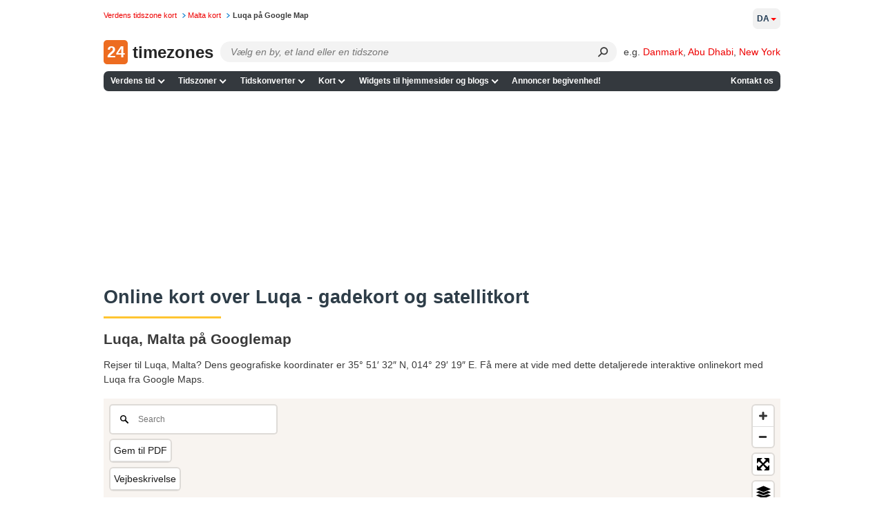

--- FILE ---
content_type: application/javascript
request_url: https://24timezones.com/t?callback=handleServerTime
body_size: -231
content:
handleServerTime(1768817086.399)